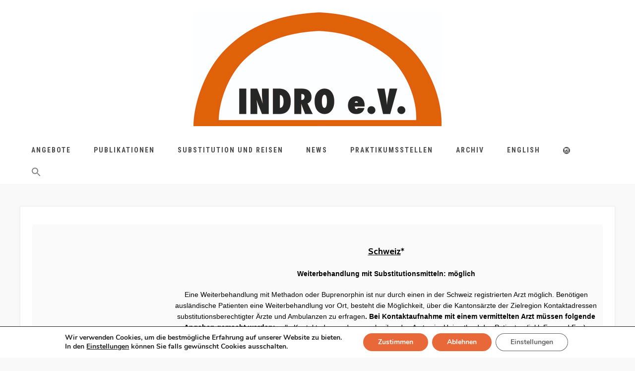

--- FILE ---
content_type: text/css
request_url: https://indro-online.de/wp-content/themes/avant-indro-child/style.css?ver=1.0.95
body_size: 448
content:
/*
Theme Name: Avant-Indro-Child
Version: 1.0
Description: A child theme of Avant
Template: avant
Author: Administrator
*/
@import url("../avant/style.css");
/* Your awesome customization starts here */

.home .widget-area {
    padding: 40px 25px 40px;
}

	
.widget-area {
    background-color: none!important;
    width: 25%;
    float: left;
    box-shadow: none!important;
}

.main-navigation li .widget-area {
    background-color: none!important;
}
hr {
    background-color: #ccc;
    border: 0;
    height: 0px;
	margin-bottom: 1.5em;}